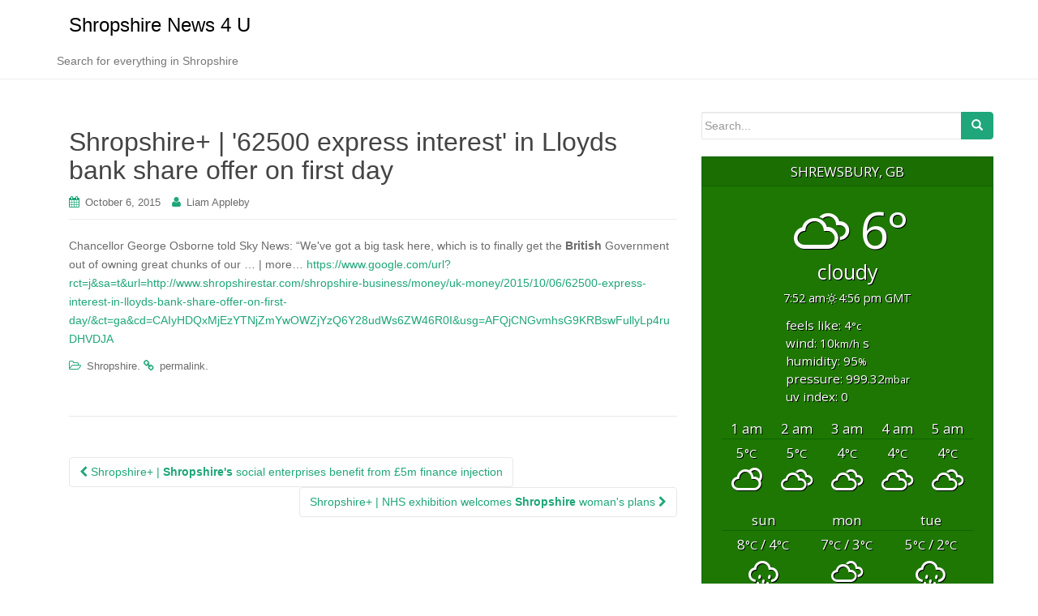

--- FILE ---
content_type: text/html; charset=UTF-8
request_url: https://shropsnews4u.com/shropshire-62500-express-interest-in-lloyds-bank-share-offer-on-first-day/
body_size: 8810
content:
<!DOCTYPE html>
<html lang="en-GB">
<head>
<meta charset="UTF-8">
<meta http-equiv="X-UA-Compatible" content="IE=edge">
<meta name="viewport" content="width=device-width, initial-scale=1">
<link rel="profile" href="https://gmpg.org/xfn/11">
<link rel="pingback" href="https://shropsnews4u.com/xmlrpc.php">

<title>Shropshire+ | &#039;62500 express interest&#039; in Lloyds bank share offer on first day &#8211; Shropshire News 4 U</title>
<meta name='robots' content='max-image-preview:large' />
<link rel='dns-prefetch' href='//fonts.googleapis.com' />
<link rel="alternate" type="application/rss+xml" title="Shropshire News 4 U &raquo; Feed" href="https://shropsnews4u.com/feed/" />
<link rel="alternate" type="application/rss+xml" title="Shropshire News 4 U &raquo; Comments Feed" href="https://shropsnews4u.com/comments/feed/" />
<link rel="alternate" title="oEmbed (JSON)" type="application/json+oembed" href="https://shropsnews4u.com/wp-json/oembed/1.0/embed?url=https%3A%2F%2Fshropsnews4u.com%2Fshropshire-62500-express-interest-in-lloyds-bank-share-offer-on-first-day%2F" />
<link rel="alternate" title="oEmbed (XML)" type="text/xml+oembed" href="https://shropsnews4u.com/wp-json/oembed/1.0/embed?url=https%3A%2F%2Fshropsnews4u.com%2Fshropshire-62500-express-interest-in-lloyds-bank-share-offer-on-first-day%2F&#038;format=xml" />
<style id='wp-img-auto-sizes-contain-inline-css' type='text/css'>
img:is([sizes=auto i],[sizes^="auto," i]){contain-intrinsic-size:3000px 1500px}
/*# sourceURL=wp-img-auto-sizes-contain-inline-css */
</style>
<style id='wp-emoji-styles-inline-css' type='text/css'>

	img.wp-smiley, img.emoji {
		display: inline !important;
		border: none !important;
		box-shadow: none !important;
		height: 1em !important;
		width: 1em !important;
		margin: 0 0.07em !important;
		vertical-align: -0.1em !important;
		background: none !important;
		padding: 0 !important;
	}
/*# sourceURL=wp-emoji-styles-inline-css */
</style>
<style id='wp-block-library-inline-css' type='text/css'>
:root{--wp-block-synced-color:#7a00df;--wp-block-synced-color--rgb:122,0,223;--wp-bound-block-color:var(--wp-block-synced-color);--wp-editor-canvas-background:#ddd;--wp-admin-theme-color:#007cba;--wp-admin-theme-color--rgb:0,124,186;--wp-admin-theme-color-darker-10:#006ba1;--wp-admin-theme-color-darker-10--rgb:0,107,160.5;--wp-admin-theme-color-darker-20:#005a87;--wp-admin-theme-color-darker-20--rgb:0,90,135;--wp-admin-border-width-focus:2px}@media (min-resolution:192dpi){:root{--wp-admin-border-width-focus:1.5px}}.wp-element-button{cursor:pointer}:root .has-very-light-gray-background-color{background-color:#eee}:root .has-very-dark-gray-background-color{background-color:#313131}:root .has-very-light-gray-color{color:#eee}:root .has-very-dark-gray-color{color:#313131}:root .has-vivid-green-cyan-to-vivid-cyan-blue-gradient-background{background:linear-gradient(135deg,#00d084,#0693e3)}:root .has-purple-crush-gradient-background{background:linear-gradient(135deg,#34e2e4,#4721fb 50%,#ab1dfe)}:root .has-hazy-dawn-gradient-background{background:linear-gradient(135deg,#faaca8,#dad0ec)}:root .has-subdued-olive-gradient-background{background:linear-gradient(135deg,#fafae1,#67a671)}:root .has-atomic-cream-gradient-background{background:linear-gradient(135deg,#fdd79a,#004a59)}:root .has-nightshade-gradient-background{background:linear-gradient(135deg,#330968,#31cdcf)}:root .has-midnight-gradient-background{background:linear-gradient(135deg,#020381,#2874fc)}:root{--wp--preset--font-size--normal:16px;--wp--preset--font-size--huge:42px}.has-regular-font-size{font-size:1em}.has-larger-font-size{font-size:2.625em}.has-normal-font-size{font-size:var(--wp--preset--font-size--normal)}.has-huge-font-size{font-size:var(--wp--preset--font-size--huge)}.has-text-align-center{text-align:center}.has-text-align-left{text-align:left}.has-text-align-right{text-align:right}.has-fit-text{white-space:nowrap!important}#end-resizable-editor-section{display:none}.aligncenter{clear:both}.items-justified-left{justify-content:flex-start}.items-justified-center{justify-content:center}.items-justified-right{justify-content:flex-end}.items-justified-space-between{justify-content:space-between}.screen-reader-text{border:0;clip-path:inset(50%);height:1px;margin:-1px;overflow:hidden;padding:0;position:absolute;width:1px;word-wrap:normal!important}.screen-reader-text:focus{background-color:#ddd;clip-path:none;color:#444;display:block;font-size:1em;height:auto;left:5px;line-height:normal;padding:15px 23px 14px;text-decoration:none;top:5px;width:auto;z-index:100000}html :where(.has-border-color){border-style:solid}html :where([style*=border-top-color]){border-top-style:solid}html :where([style*=border-right-color]){border-right-style:solid}html :where([style*=border-bottom-color]){border-bottom-style:solid}html :where([style*=border-left-color]){border-left-style:solid}html :where([style*=border-width]){border-style:solid}html :where([style*=border-top-width]){border-top-style:solid}html :where([style*=border-right-width]){border-right-style:solid}html :where([style*=border-bottom-width]){border-bottom-style:solid}html :where([style*=border-left-width]){border-left-style:solid}html :where(img[class*=wp-image-]){height:auto;max-width:100%}:where(figure){margin:0 0 1em}html :where(.is-position-sticky){--wp-admin--admin-bar--position-offset:var(--wp-admin--admin-bar--height,0px)}@media screen and (max-width:600px){html :where(.is-position-sticky){--wp-admin--admin-bar--position-offset:0px}}

/*# sourceURL=wp-block-library-inline-css */
</style><style id='global-styles-inline-css' type='text/css'>
:root{--wp--preset--aspect-ratio--square: 1;--wp--preset--aspect-ratio--4-3: 4/3;--wp--preset--aspect-ratio--3-4: 3/4;--wp--preset--aspect-ratio--3-2: 3/2;--wp--preset--aspect-ratio--2-3: 2/3;--wp--preset--aspect-ratio--16-9: 16/9;--wp--preset--aspect-ratio--9-16: 9/16;--wp--preset--color--black: #000000;--wp--preset--color--cyan-bluish-gray: #abb8c3;--wp--preset--color--white: #ffffff;--wp--preset--color--pale-pink: #f78da7;--wp--preset--color--vivid-red: #cf2e2e;--wp--preset--color--luminous-vivid-orange: #ff6900;--wp--preset--color--luminous-vivid-amber: #fcb900;--wp--preset--color--light-green-cyan: #7bdcb5;--wp--preset--color--vivid-green-cyan: #00d084;--wp--preset--color--pale-cyan-blue: #8ed1fc;--wp--preset--color--vivid-cyan-blue: #0693e3;--wp--preset--color--vivid-purple: #9b51e0;--wp--preset--gradient--vivid-cyan-blue-to-vivid-purple: linear-gradient(135deg,rgb(6,147,227) 0%,rgb(155,81,224) 100%);--wp--preset--gradient--light-green-cyan-to-vivid-green-cyan: linear-gradient(135deg,rgb(122,220,180) 0%,rgb(0,208,130) 100%);--wp--preset--gradient--luminous-vivid-amber-to-luminous-vivid-orange: linear-gradient(135deg,rgb(252,185,0) 0%,rgb(255,105,0) 100%);--wp--preset--gradient--luminous-vivid-orange-to-vivid-red: linear-gradient(135deg,rgb(255,105,0) 0%,rgb(207,46,46) 100%);--wp--preset--gradient--very-light-gray-to-cyan-bluish-gray: linear-gradient(135deg,rgb(238,238,238) 0%,rgb(169,184,195) 100%);--wp--preset--gradient--cool-to-warm-spectrum: linear-gradient(135deg,rgb(74,234,220) 0%,rgb(151,120,209) 20%,rgb(207,42,186) 40%,rgb(238,44,130) 60%,rgb(251,105,98) 80%,rgb(254,248,76) 100%);--wp--preset--gradient--blush-light-purple: linear-gradient(135deg,rgb(255,206,236) 0%,rgb(152,150,240) 100%);--wp--preset--gradient--blush-bordeaux: linear-gradient(135deg,rgb(254,205,165) 0%,rgb(254,45,45) 50%,rgb(107,0,62) 100%);--wp--preset--gradient--luminous-dusk: linear-gradient(135deg,rgb(255,203,112) 0%,rgb(199,81,192) 50%,rgb(65,88,208) 100%);--wp--preset--gradient--pale-ocean: linear-gradient(135deg,rgb(255,245,203) 0%,rgb(182,227,212) 50%,rgb(51,167,181) 100%);--wp--preset--gradient--electric-grass: linear-gradient(135deg,rgb(202,248,128) 0%,rgb(113,206,126) 100%);--wp--preset--gradient--midnight: linear-gradient(135deg,rgb(2,3,129) 0%,rgb(40,116,252) 100%);--wp--preset--font-size--small: 13px;--wp--preset--font-size--medium: 20px;--wp--preset--font-size--large: 36px;--wp--preset--font-size--x-large: 42px;--wp--preset--spacing--20: 0.44rem;--wp--preset--spacing--30: 0.67rem;--wp--preset--spacing--40: 1rem;--wp--preset--spacing--50: 1.5rem;--wp--preset--spacing--60: 2.25rem;--wp--preset--spacing--70: 3.38rem;--wp--preset--spacing--80: 5.06rem;--wp--preset--shadow--natural: 6px 6px 9px rgba(0, 0, 0, 0.2);--wp--preset--shadow--deep: 12px 12px 50px rgba(0, 0, 0, 0.4);--wp--preset--shadow--sharp: 6px 6px 0px rgba(0, 0, 0, 0.2);--wp--preset--shadow--outlined: 6px 6px 0px -3px rgb(255, 255, 255), 6px 6px rgb(0, 0, 0);--wp--preset--shadow--crisp: 6px 6px 0px rgb(0, 0, 0);}:where(.is-layout-flex){gap: 0.5em;}:where(.is-layout-grid){gap: 0.5em;}body .is-layout-flex{display: flex;}.is-layout-flex{flex-wrap: wrap;align-items: center;}.is-layout-flex > :is(*, div){margin: 0;}body .is-layout-grid{display: grid;}.is-layout-grid > :is(*, div){margin: 0;}:where(.wp-block-columns.is-layout-flex){gap: 2em;}:where(.wp-block-columns.is-layout-grid){gap: 2em;}:where(.wp-block-post-template.is-layout-flex){gap: 1.25em;}:where(.wp-block-post-template.is-layout-grid){gap: 1.25em;}.has-black-color{color: var(--wp--preset--color--black) !important;}.has-cyan-bluish-gray-color{color: var(--wp--preset--color--cyan-bluish-gray) !important;}.has-white-color{color: var(--wp--preset--color--white) !important;}.has-pale-pink-color{color: var(--wp--preset--color--pale-pink) !important;}.has-vivid-red-color{color: var(--wp--preset--color--vivid-red) !important;}.has-luminous-vivid-orange-color{color: var(--wp--preset--color--luminous-vivid-orange) !important;}.has-luminous-vivid-amber-color{color: var(--wp--preset--color--luminous-vivid-amber) !important;}.has-light-green-cyan-color{color: var(--wp--preset--color--light-green-cyan) !important;}.has-vivid-green-cyan-color{color: var(--wp--preset--color--vivid-green-cyan) !important;}.has-pale-cyan-blue-color{color: var(--wp--preset--color--pale-cyan-blue) !important;}.has-vivid-cyan-blue-color{color: var(--wp--preset--color--vivid-cyan-blue) !important;}.has-vivid-purple-color{color: var(--wp--preset--color--vivid-purple) !important;}.has-black-background-color{background-color: var(--wp--preset--color--black) !important;}.has-cyan-bluish-gray-background-color{background-color: var(--wp--preset--color--cyan-bluish-gray) !important;}.has-white-background-color{background-color: var(--wp--preset--color--white) !important;}.has-pale-pink-background-color{background-color: var(--wp--preset--color--pale-pink) !important;}.has-vivid-red-background-color{background-color: var(--wp--preset--color--vivid-red) !important;}.has-luminous-vivid-orange-background-color{background-color: var(--wp--preset--color--luminous-vivid-orange) !important;}.has-luminous-vivid-amber-background-color{background-color: var(--wp--preset--color--luminous-vivid-amber) !important;}.has-light-green-cyan-background-color{background-color: var(--wp--preset--color--light-green-cyan) !important;}.has-vivid-green-cyan-background-color{background-color: var(--wp--preset--color--vivid-green-cyan) !important;}.has-pale-cyan-blue-background-color{background-color: var(--wp--preset--color--pale-cyan-blue) !important;}.has-vivid-cyan-blue-background-color{background-color: var(--wp--preset--color--vivid-cyan-blue) !important;}.has-vivid-purple-background-color{background-color: var(--wp--preset--color--vivid-purple) !important;}.has-black-border-color{border-color: var(--wp--preset--color--black) !important;}.has-cyan-bluish-gray-border-color{border-color: var(--wp--preset--color--cyan-bluish-gray) !important;}.has-white-border-color{border-color: var(--wp--preset--color--white) !important;}.has-pale-pink-border-color{border-color: var(--wp--preset--color--pale-pink) !important;}.has-vivid-red-border-color{border-color: var(--wp--preset--color--vivid-red) !important;}.has-luminous-vivid-orange-border-color{border-color: var(--wp--preset--color--luminous-vivid-orange) !important;}.has-luminous-vivid-amber-border-color{border-color: var(--wp--preset--color--luminous-vivid-amber) !important;}.has-light-green-cyan-border-color{border-color: var(--wp--preset--color--light-green-cyan) !important;}.has-vivid-green-cyan-border-color{border-color: var(--wp--preset--color--vivid-green-cyan) !important;}.has-pale-cyan-blue-border-color{border-color: var(--wp--preset--color--pale-cyan-blue) !important;}.has-vivid-cyan-blue-border-color{border-color: var(--wp--preset--color--vivid-cyan-blue) !important;}.has-vivid-purple-border-color{border-color: var(--wp--preset--color--vivid-purple) !important;}.has-vivid-cyan-blue-to-vivid-purple-gradient-background{background: var(--wp--preset--gradient--vivid-cyan-blue-to-vivid-purple) !important;}.has-light-green-cyan-to-vivid-green-cyan-gradient-background{background: var(--wp--preset--gradient--light-green-cyan-to-vivid-green-cyan) !important;}.has-luminous-vivid-amber-to-luminous-vivid-orange-gradient-background{background: var(--wp--preset--gradient--luminous-vivid-amber-to-luminous-vivid-orange) !important;}.has-luminous-vivid-orange-to-vivid-red-gradient-background{background: var(--wp--preset--gradient--luminous-vivid-orange-to-vivid-red) !important;}.has-very-light-gray-to-cyan-bluish-gray-gradient-background{background: var(--wp--preset--gradient--very-light-gray-to-cyan-bluish-gray) !important;}.has-cool-to-warm-spectrum-gradient-background{background: var(--wp--preset--gradient--cool-to-warm-spectrum) !important;}.has-blush-light-purple-gradient-background{background: var(--wp--preset--gradient--blush-light-purple) !important;}.has-blush-bordeaux-gradient-background{background: var(--wp--preset--gradient--blush-bordeaux) !important;}.has-luminous-dusk-gradient-background{background: var(--wp--preset--gradient--luminous-dusk) !important;}.has-pale-ocean-gradient-background{background: var(--wp--preset--gradient--pale-ocean) !important;}.has-electric-grass-gradient-background{background: var(--wp--preset--gradient--electric-grass) !important;}.has-midnight-gradient-background{background: var(--wp--preset--gradient--midnight) !important;}.has-small-font-size{font-size: var(--wp--preset--font-size--small) !important;}.has-medium-font-size{font-size: var(--wp--preset--font-size--medium) !important;}.has-large-font-size{font-size: var(--wp--preset--font-size--large) !important;}.has-x-large-font-size{font-size: var(--wp--preset--font-size--x-large) !important;}
/*# sourceURL=global-styles-inline-css */
</style>

<style id='classic-theme-styles-inline-css' type='text/css'>
/*! This file is auto-generated */
.wp-block-button__link{color:#fff;background-color:#32373c;border-radius:9999px;box-shadow:none;text-decoration:none;padding:calc(.667em + 2px) calc(1.333em + 2px);font-size:1.125em}.wp-block-file__button{background:#32373c;color:#fff;text-decoration:none}
/*# sourceURL=/wp-includes/css/classic-themes.min.css */
</style>
<link rel='stylesheet' id='weather-atlas-public-css' href='https://shropsnews4u.com/wp-content/plugins/weather-atlas/public/css/weather-atlas-public.min.css?ver=3.0.4' type='text/css' media='all' />
<link rel='stylesheet' id='weather-icons-css' href='https://shropsnews4u.com/wp-content/plugins/weather-atlas/public/font/weather-icons/weather-icons.min.css?ver=3.0.4' type='text/css' media='all' />
<link rel='stylesheet' id='wpb-google-fonts-css' href='https://fonts.googleapis.com/css?family=Open+Sans&#038;ver=6.9' type='text/css' media='all' />
<link rel='stylesheet' id='rss-retriever-css' href='https://shropsnews4u.com/wp-content/plugins/wp-rss-retriever/inc/css/rss-retriever.css?ver=1.6.10' type='text/css' media='all' />
<link rel='stylesheet' id='dazzling-bootstrap-css' href='https://shropsnews4u.com/wp-content/themes/dazzling/inc/css/bootstrap.min.css?ver=6.9' type='text/css' media='all' />
<link rel='stylesheet' id='dazzling-icons-css' href='https://shropsnews4u.com/wp-content/themes/dazzling/inc/css/font-awesome.min.css?ver=6.9' type='text/css' media='all' />
<link rel='stylesheet' id='dazzling-style-css' href='https://shropsnews4u.com/wp-content/themes/dazzling/style.css?ver=6.9' type='text/css' media='all' />
<script type="text/javascript" src="https://shropsnews4u.com/wp-includes/js/jquery/jquery.min.js?ver=3.7.1" id="jquery-core-js"></script>
<script type="text/javascript" src="https://shropsnews4u.com/wp-includes/js/jquery/jquery-migrate.min.js?ver=3.4.1" id="jquery-migrate-js"></script>
<script type="text/javascript" src="https://shropsnews4u.com/wp-content/themes/dazzling/inc/js/bootstrap.min.js?ver=6.9" id="dazzling-bootstrapjs-js"></script>
<link rel="https://api.w.org/" href="https://shropsnews4u.com/wp-json/" /><link rel="alternate" title="JSON" type="application/json" href="https://shropsnews4u.com/wp-json/wp/v2/posts/1253" /><link rel="EditURI" type="application/rsd+xml" title="RSD" href="https://shropsnews4u.com/xmlrpc.php?rsd" />
<meta name="generator" content="WordPress 6.9" />
<link rel="canonical" href="https://shropsnews4u.com/shropshire-62500-express-interest-in-lloyds-bank-share-offer-on-first-day/" />
<link rel='shortlink' href='https://shropsnews4u.com/?p=1253' />
<style type="text/css">.entry-content {font-family: Helvetica Neue,Helvetica,Arial,sans-serif; font-size:14px; font-weight: normal; color:#6B6B6B;}</style>	<style type="text/css">
			.navbar > .container .navbar-brand {
			color: #000000;
		}
		</style>
	<!--[if lt IE 9]>
<script src="https://shropsnews4u.com/wp-content/themes/dazzling/inc/js/html5shiv.min.js"></script>
<script src="https://shropsnews4u.com/wp-content/themes/dazzling/inc/js/respond.min.js"></script>
<![endif]-->

</head>

<body data-rsssl=1 class="wp-singular post-template-default single single-post postid-1253 single-format-standard wp-theme-dazzling group-blog">
<div id="page" class="hfeed site">

	<nav class="navbar navbar-default" role="navigation">
		<div class="container">
			<div class="navbar-header">
			  <button type="button" class="navbar-toggle" data-toggle="collapse" data-target="#navbar">
			    <span class="sr-only">Toggle navigation</span>
			    <span class="icon-bar"></span>
			    <span class="icon-bar"></span>
			    <span class="icon-bar"></span>
			  </button>

				<div id="logo">

					<span class="site-title">
						
						
							<a class="navbar-brand" href="https://shropsnews4u.com/" title="Shropshire News 4 U" rel="home">Shropshire News 4 U</a>

						
					</span><!-- end of .site-name -->

				</div><!-- end of #logo -->

				
											<p class="site-description">Search for everything in Shropshire</p>
					
										
			</div>
						</div>
	</nav><!-- .site-navigation -->

        <div class="top-section">
				        </div>
        <div id="content" class="site-content container">

            <div class="container main-content-area">                <div class="row ">
	<div id="primary" class="content-area col-sm-12 col-md-8">
		<main id="main" class="site-main" role="main">

		
			
<article id="post-1253" class="post-1253 post type-post status-publish format-standard hentry category-shropshire">
	<header class="entry-header page-header">

		
		<h1 class="entry-title ">Shropshire+ | &#39;62500 express interest&#39; in Lloyds bank share offer on first day</h1>

		<div class="entry-meta">
			<span class="posted-on"><i class="fa fa-calendar"></i> <a href="https://shropsnews4u.com/shropshire-62500-express-interest-in-lloyds-bank-share-offer-on-first-day/" rel="bookmark"><time class="entry-date published" datetime="2015-10-06T22:15:15+00:00">October 6, 2015</time></a></span><span class="byline"> <i class="fa fa-user"></i> <span class="author vcard"><a class="url fn n" href="https://shropsnews4u.com/author/liam/">Liam Appleby</a></span></span>		</div><!-- .entry-meta -->
	</header><!-- .entry-header -->

	<div class="entry-content">
		<p>Chancellor George Osborne told Sky News: &#8220;We&#39;ve got a big task here, which is to finally get the <b>British</b> Government out of owning great chunks of our &#8230; | more&#8230; <a href="https://www.google.com/url?rct=j&#038;sa=t&#038;url=http://www.shropshirestar.com/shropshire-business/money/uk-money/2015/10/06/62500-express-interest-in-lloyds-bank-share-offer-on-first-day/&#038;ct=ga&#038;cd=CAIyHDQxMjEzYTNjZmYwOWZjYzQ6Y28udWs6ZW46R0I&#038;usg=AFQjCNGvmhsG9KRBswFullyLp4ruDHVDJA">https://www.google.com/url?rct=j&amp;sa=t&amp;url=http://www.shropshirestar.com/shropshire-business/money/uk-money/2015/10/06/62500-express-interest-in-lloyds-bank-share-offer-on-first-day/&amp;ct=ga&amp;cd=CAIyHDQxMjEzYTNjZmYwOWZjYzQ6Y28udWs6ZW46R0I&amp;usg=AFQjCNGvmhsG9KRBswFullyLp4ruDHVDJA</a></p>
			</div><!-- .entry-content -->

	<footer class="entry-meta">
		<i class="fa fa-folder-open-o"></i> <a href="https://shropsnews4u.com/category/shropshire/" rel="category tag">Shropshire</a>. <i class="fa fa-link"></i> <a href="https://shropsnews4u.com/shropshire-62500-express-interest-in-lloyds-bank-share-offer-on-first-day/" rel="bookmark">permalink</a>.
						<hr class="section-divider">
	</footer><!-- .entry-meta -->
</article><!-- #post-## -->

				<nav class="navigation post-navigation" role="navigation">
		<h2 class="screen-reader-text">Post navigation</h2>
		<div class="nav-links">
			<div class="nav-previous"><a href="https://shropsnews4u.com/shropshire-shropshires-social-enterprises-benefit-from-5m-finance-injection/" rel="prev"><i class="fa fa-chevron-left"></i> Shropshire+ | <b>Shropshire&#39;s</b> social enterprises benefit from £5m finance injection</a></div><div class="nav-next"><a href="https://shropsnews4u.com/shropshire-nhs-exhibition-welcomes-shropshire-womans-plans/" rel="next">Shropshire+ | NHS exhibition welcomes <b>Shropshire</b> woman&#39;s plans <i class="fa fa-chevron-right"></i></a></div>		</div><!-- .nav-links -->
	</nav><!-- .navigation -->
	
			
		
		</main><!-- #main -->
	</div><!-- #primary -->

	<div id="secondary" class="widget-area col-sm-12 col-md-4" role="complementary">
				<aside id="search-2" class="widget widget_search"><form method="get" class="form-search" action="https://shropsnews4u.com/">
	<div class="form-group">
		<div class="input-group">
	  		<span class="screen-reader-text">Search for:</span>
	    	<input type="text" class="form-control search-query" placeholder="Search..." value="" name="s">
	    	<span class="input-group-btn">
	      		<button type="submit" class="btn btn-default" name="submit" id="searchsubmit" value="Search"><span class="glyphicon glyphicon-search"></span></button>
	    	</span>
	    </div>
	</div>
</form></aside><aside id="weather_atlas-3" class="widget widget_weather_atlas"><div class='weather-atlas-wrapper' style='font-size:1.2em;background:#1d7702;border:1px solid #0c6600;color:#ffffff;'><div class='weather-atlas-header' style='border-bottom:1px solid #0c6600'>Shrewsbury, GB</div><div class='weather-atlas-body'><div class='current_temp'><i class='wi wi-fw wi-weather-26'></i><span class='temp'>6°</span><div class='current_text'>Cloudy</div><div class='sunrise_sunset'>7:52 am<i class='wi wi-fw wi-weather-32'></i>4:56 pm GMT</div></div><span class='current_text_2'>Feels like: 4<small>°C</small><br/>Wind: 10<small>km/h</small> S<br/>Humidity: 95<small>%</small><br/>Pressure: 999.32<small>mbar</small><br/>UV index: 0</span><div class='hourly hours' style='border-bottom:1px solid #0c6600'><span class='extended_hour extended_hour_1'>1 am</span><span class='extended_hour extended_hour_2'>2 am</span><span class='extended_hour extended_hour_3'>3 am</span><span class='extended_hour extended_hour_4'>4 am</span><span class='extended_hour extended_hour_5'>5 am</span></div><div class='hourly'><span class='extended_hour extended_hour_1' title='Mostly Cloudy'>5<small>°C</small><br/><i class='wi wi-fw wi-weather-27'></i></span><span class='extended_hour extended_hour_2' title='Cloudy'>5<small>°C</small><br/><i class='wi wi-fw wi-weather-26'></i></span><span class='extended_hour extended_hour_3' title='Cloudy'>4<small>°C</small><br/><i class='wi wi-fw wi-weather-26'></i></span><span class='extended_hour extended_hour_4' title='Cloudy'>4<small>°C</small><br/><i class='wi wi-fw wi-weather-26'></i></span><span class='extended_hour extended_hour_5' title='Cloudy'>4<small>°C</small><br/><i class='wi wi-fw wi-weather-26'></i></span></div><div class='daily days' style='border-bottom:1px solid #0c6600'><span class='extended_day extended_day_1'>Sun</span><span class='extended_day extended_day_2'>Mon</span><span class='extended_day extended_day_3'>Tue</span></div><div class='daily'><span class='extended_day extended_day_1' title='Rain'>8<small>°C</small> / 4<small>°C</small><br/><i class='wi wi-fw wi-weather-12'></i></span><span class='extended_day extended_day_2' title='Cloudy'>7<small>°C</small> / 3<small>°C</small><br/><i class='wi wi-fw wi-weather-26'></i></span><span class='extended_day extended_day_3' title='Light Rain'>5<small>°C</small> / 2<small>°C</small><br/><i class='wi wi-fw wi-weather-11'></i></span></div></div><div class='weather-atlas-footer' style='border-top:1px solid #0c6600'>powered by <span class='weather-atlas-footer-block'>Weather Atlas</span></div></div></aside><aside id="categories-2" class="widget widget_categories"><h3 class="widget-title">Categories</h3>
			<ul>
					<li class="cat-item cat-item-6"><a href="https://shropsnews4u.com/category/bridgnorth/">Bridgnorth</a>
</li>
	<li class="cat-item cat-item-7"><a href="https://shropsnews4u.com/category/ludlow/">Ludlow</a>
</li>
	<li class="cat-item cat-item-9"><a href="https://shropsnews4u.com/category/market-drayton/">Market Drayton</a>
</li>
	<li class="cat-item cat-item-8"><a href="https://shropsnews4u.com/category/oswestry/">Oswestry</a>
</li>
	<li class="cat-item cat-item-3"><a href="https://shropsnews4u.com/category/salop/">Salop</a>
</li>
	<li class="cat-item cat-item-4"><a href="https://shropsnews4u.com/category/shrewsbury/">Shrewsbury</a>
</li>
	<li class="cat-item cat-item-11"><a href="https://shropsnews4u.com/category/shrewsbury-2/">Shrewsbury Town</a>
</li>
	<li class="cat-item cat-item-2"><a href="https://shropsnews4u.com/category/shropshire/">Shropshire</a>
</li>
	<li class="cat-item cat-item-5"><a href="https://shropsnews4u.com/category/telford/">Telford</a>
</li>
	<li class="cat-item cat-item-1"><a href="https://shropsnews4u.com/category/uncategorized/">Uncategorized</a>
</li>
			</ul>

			</aside>
		<aside id="recent-posts-2" class="widget widget_recent_entries">
		<h3 class="widget-title">Recent Posts</h3>
		<ul>
											<li>
					<a href="https://shropsnews4u.com/shropshire-chat-hotel-review-the-bear-inn-shropshire/">Shropshire Chat | Hotel review: The Bear Inn, Shropshire</a>
									</li>
											<li>
					<a href="https://shropsnews4u.com/oswestry-chirps-views-on-roads-and-pavements-sort-for-research-on-how-to-make-improvements/">Oswestry Chirps | Views on roads and pavements sort for research on how to make improvements</a>
									</li>
											<li>
					<a href="https://shropsnews4u.com/oswestry-chirps-emperors-brewery-expert-visits-the-bailey-head-in-oswestry/">Oswestry Chirps | Emperor&#8217;s Brewery expert visits The Bailey Head in Oswestry</a>
									</li>
											<li>
					<a href="https://shropsnews4u.com/oswestry-chirps-ocean-trail-fish-sculptures-to-feature-at-telford-balloon-fiesta/">Oswestry Chirps | Ocean trail fish sculptures to feature at Telford Balloon Fiesta</a>
									</li>
											<li>
					<a href="https://shropsnews4u.com/oswestry-chirps-shropshire-council-to-support-refugees-fleeing-from-taliban/">Oswestry Chirps | Shropshire Council to support refugees fleeing from Taliban</a>
									</li>
					</ul>

		</aside><aside id="archives-2" class="widget widget_archive"><h3 class="widget-title">Archives</h3>
			<ul>
					<li><a href='https://shropsnews4u.com/2021/08/'>August 2021</a></li>
	<li><a href='https://shropsnews4u.com/2021/07/'>July 2021</a></li>
	<li><a href='https://shropsnews4u.com/2021/06/'>June 2021</a></li>
	<li><a href='https://shropsnews4u.com/2021/05/'>May 2021</a></li>
	<li><a href='https://shropsnews4u.com/2021/04/'>April 2021</a></li>
	<li><a href='https://shropsnews4u.com/2021/03/'>March 2021</a></li>
	<li><a href='https://shropsnews4u.com/2021/02/'>February 2021</a></li>
	<li><a href='https://shropsnews4u.com/2021/01/'>January 2021</a></li>
	<li><a href='https://shropsnews4u.com/2020/12/'>December 2020</a></li>
	<li><a href='https://shropsnews4u.com/2020/11/'>November 2020</a></li>
	<li><a href='https://shropsnews4u.com/2020/10/'>October 2020</a></li>
	<li><a href='https://shropsnews4u.com/2020/09/'>September 2020</a></li>
	<li><a href='https://shropsnews4u.com/2020/08/'>August 2020</a></li>
	<li><a href='https://shropsnews4u.com/2020/07/'>July 2020</a></li>
	<li><a href='https://shropsnews4u.com/2020/06/'>June 2020</a></li>
	<li><a href='https://shropsnews4u.com/2020/05/'>May 2020</a></li>
	<li><a href='https://shropsnews4u.com/2020/04/'>April 2020</a></li>
	<li><a href='https://shropsnews4u.com/2020/03/'>March 2020</a></li>
	<li><a href='https://shropsnews4u.com/2020/02/'>February 2020</a></li>
	<li><a href='https://shropsnews4u.com/2020/01/'>January 2020</a></li>
	<li><a href='https://shropsnews4u.com/2019/12/'>December 2019</a></li>
	<li><a href='https://shropsnews4u.com/2019/11/'>November 2019</a></li>
	<li><a href='https://shropsnews4u.com/2019/10/'>October 2019</a></li>
	<li><a href='https://shropsnews4u.com/2019/09/'>September 2019</a></li>
	<li><a href='https://shropsnews4u.com/2019/08/'>August 2019</a></li>
	<li><a href='https://shropsnews4u.com/2019/07/'>July 2019</a></li>
	<li><a href='https://shropsnews4u.com/2019/06/'>June 2019</a></li>
	<li><a href='https://shropsnews4u.com/2019/05/'>May 2019</a></li>
	<li><a href='https://shropsnews4u.com/2019/04/'>April 2019</a></li>
	<li><a href='https://shropsnews4u.com/2019/03/'>March 2019</a></li>
	<li><a href='https://shropsnews4u.com/2019/02/'>February 2019</a></li>
	<li><a href='https://shropsnews4u.com/2019/01/'>January 2019</a></li>
	<li><a href='https://shropsnews4u.com/2018/12/'>December 2018</a></li>
	<li><a href='https://shropsnews4u.com/2018/11/'>November 2018</a></li>
	<li><a href='https://shropsnews4u.com/2018/10/'>October 2018</a></li>
	<li><a href='https://shropsnews4u.com/2018/09/'>September 2018</a></li>
	<li><a href='https://shropsnews4u.com/2018/08/'>August 2018</a></li>
	<li><a href='https://shropsnews4u.com/2018/07/'>July 2018</a></li>
	<li><a href='https://shropsnews4u.com/2018/06/'>June 2018</a></li>
	<li><a href='https://shropsnews4u.com/2018/05/'>May 2018</a></li>
	<li><a href='https://shropsnews4u.com/2018/04/'>April 2018</a></li>
	<li><a href='https://shropsnews4u.com/2018/03/'>March 2018</a></li>
	<li><a href='https://shropsnews4u.com/2018/02/'>February 2018</a></li>
	<li><a href='https://shropsnews4u.com/2018/01/'>January 2018</a></li>
	<li><a href='https://shropsnews4u.com/2017/12/'>December 2017</a></li>
	<li><a href='https://shropsnews4u.com/2017/07/'>July 2017</a></li>
	<li><a href='https://shropsnews4u.com/2017/06/'>June 2017</a></li>
	<li><a href='https://shropsnews4u.com/2017/05/'>May 2017</a></li>
	<li><a href='https://shropsnews4u.com/2017/04/'>April 2017</a></li>
	<li><a href='https://shropsnews4u.com/2017/03/'>March 2017</a></li>
	<li><a href='https://shropsnews4u.com/2017/02/'>February 2017</a></li>
	<li><a href='https://shropsnews4u.com/2017/01/'>January 2017</a></li>
	<li><a href='https://shropsnews4u.com/2016/12/'>December 2016</a></li>
	<li><a href='https://shropsnews4u.com/2016/11/'>November 2016</a></li>
	<li><a href='https://shropsnews4u.com/2016/10/'>October 2016</a></li>
	<li><a href='https://shropsnews4u.com/2016/09/'>September 2016</a></li>
	<li><a href='https://shropsnews4u.com/2016/08/'>August 2016</a></li>
	<li><a href='https://shropsnews4u.com/2016/07/'>July 2016</a></li>
	<li><a href='https://shropsnews4u.com/2016/06/'>June 2016</a></li>
	<li><a href='https://shropsnews4u.com/2016/05/'>May 2016</a></li>
	<li><a href='https://shropsnews4u.com/2016/04/'>April 2016</a></li>
	<li><a href='https://shropsnews4u.com/2016/03/'>March 2016</a></li>
	<li><a href='https://shropsnews4u.com/2016/02/'>February 2016</a></li>
	<li><a href='https://shropsnews4u.com/2016/01/'>January 2016</a></li>
	<li><a href='https://shropsnews4u.com/2015/12/'>December 2015</a></li>
	<li><a href='https://shropsnews4u.com/2015/11/'>November 2015</a></li>
	<li><a href='https://shropsnews4u.com/2015/10/'>October 2015</a></li>
			</ul>

			</aside>	</div><!-- #secondary -->
                </div><!-- close .row -->
            </div><!-- close .container -->
        </div><!-- close .site-content -->

	<div id="footer-area">
		<div class="container footer-inner">
			
			</div>

		<footer id="colophon" class="site-footer" role="contentinfo">
			<div class="site-info container">
								<nav role="navigation" class="col-md-6">
									</nav>
				<div class="copyright col-md-6">
					dazzling					Theme by <a href="http://colorlib.com/wp/" target="_blank" class="external" rel="nofollow">Colorlib</a> Powered by <a href="http://wordpress.org/" target="_blank" class="external" rel="nofollow">WordPress</a>				</div>
			</div><!-- .site-info -->
			<button class="scroll-to-top"><i class="fa fa-angle-up"></i></button><!-- .scroll-to-top -->
		</footer><!-- #colophon -->
	</div>
</div><!-- #page -->

<script type="speculationrules">
{"prefetch":[{"source":"document","where":{"and":[{"href_matches":"/*"},{"not":{"href_matches":["/wp-*.php","/wp-admin/*","/wp-content/uploads/*","/wp-content/*","/wp-content/plugins/*","/wp-content/themes/dazzling/*","/*\\?(.+)"]}},{"not":{"selector_matches":"a[rel~=\"nofollow\"]"}},{"not":{"selector_matches":".no-prefetch, .no-prefetch a"}}]},"eagerness":"conservative"}]}
</script>
<script type="text/javascript" src="https://shropsnews4u.com/wp-content/themes/dazzling/inc/js/main.js?ver=1.5.4" id="dazzling-main-js"></script>
<script id="wp-emoji-settings" type="application/json">
{"baseUrl":"https://s.w.org/images/core/emoji/17.0.2/72x72/","ext":".png","svgUrl":"https://s.w.org/images/core/emoji/17.0.2/svg/","svgExt":".svg","source":{"concatemoji":"https://shropsnews4u.com/wp-includes/js/wp-emoji-release.min.js?ver=6.9"}}
</script>
<script type="module">
/* <![CDATA[ */
/*! This file is auto-generated */
const a=JSON.parse(document.getElementById("wp-emoji-settings").textContent),o=(window._wpemojiSettings=a,"wpEmojiSettingsSupports"),s=["flag","emoji"];function i(e){try{var t={supportTests:e,timestamp:(new Date).valueOf()};sessionStorage.setItem(o,JSON.stringify(t))}catch(e){}}function c(e,t,n){e.clearRect(0,0,e.canvas.width,e.canvas.height),e.fillText(t,0,0);t=new Uint32Array(e.getImageData(0,0,e.canvas.width,e.canvas.height).data);e.clearRect(0,0,e.canvas.width,e.canvas.height),e.fillText(n,0,0);const a=new Uint32Array(e.getImageData(0,0,e.canvas.width,e.canvas.height).data);return t.every((e,t)=>e===a[t])}function p(e,t){e.clearRect(0,0,e.canvas.width,e.canvas.height),e.fillText(t,0,0);var n=e.getImageData(16,16,1,1);for(let e=0;e<n.data.length;e++)if(0!==n.data[e])return!1;return!0}function u(e,t,n,a){switch(t){case"flag":return n(e,"\ud83c\udff3\ufe0f\u200d\u26a7\ufe0f","\ud83c\udff3\ufe0f\u200b\u26a7\ufe0f")?!1:!n(e,"\ud83c\udde8\ud83c\uddf6","\ud83c\udde8\u200b\ud83c\uddf6")&&!n(e,"\ud83c\udff4\udb40\udc67\udb40\udc62\udb40\udc65\udb40\udc6e\udb40\udc67\udb40\udc7f","\ud83c\udff4\u200b\udb40\udc67\u200b\udb40\udc62\u200b\udb40\udc65\u200b\udb40\udc6e\u200b\udb40\udc67\u200b\udb40\udc7f");case"emoji":return!a(e,"\ud83e\u1fac8")}return!1}function f(e,t,n,a){let r;const o=(r="undefined"!=typeof WorkerGlobalScope&&self instanceof WorkerGlobalScope?new OffscreenCanvas(300,150):document.createElement("canvas")).getContext("2d",{willReadFrequently:!0}),s=(o.textBaseline="top",o.font="600 32px Arial",{});return e.forEach(e=>{s[e]=t(o,e,n,a)}),s}function r(e){var t=document.createElement("script");t.src=e,t.defer=!0,document.head.appendChild(t)}a.supports={everything:!0,everythingExceptFlag:!0},new Promise(t=>{let n=function(){try{var e=JSON.parse(sessionStorage.getItem(o));if("object"==typeof e&&"number"==typeof e.timestamp&&(new Date).valueOf()<e.timestamp+604800&&"object"==typeof e.supportTests)return e.supportTests}catch(e){}return null}();if(!n){if("undefined"!=typeof Worker&&"undefined"!=typeof OffscreenCanvas&&"undefined"!=typeof URL&&URL.createObjectURL&&"undefined"!=typeof Blob)try{var e="postMessage("+f.toString()+"("+[JSON.stringify(s),u.toString(),c.toString(),p.toString()].join(",")+"));",a=new Blob([e],{type:"text/javascript"});const r=new Worker(URL.createObjectURL(a),{name:"wpTestEmojiSupports"});return void(r.onmessage=e=>{i(n=e.data),r.terminate(),t(n)})}catch(e){}i(n=f(s,u,c,p))}t(n)}).then(e=>{for(const n in e)a.supports[n]=e[n],a.supports.everything=a.supports.everything&&a.supports[n],"flag"!==n&&(a.supports.everythingExceptFlag=a.supports.everythingExceptFlag&&a.supports[n]);var t;a.supports.everythingExceptFlag=a.supports.everythingExceptFlag&&!a.supports.flag,a.supports.everything||((t=a.source||{}).concatemoji?r(t.concatemoji):t.wpemoji&&t.twemoji&&(r(t.twemoji),r(t.wpemoji)))});
//# sourceURL=https://shropsnews4u.com/wp-includes/js/wp-emoji-loader.min.js
/* ]]> */
</script>

</body>
</html>